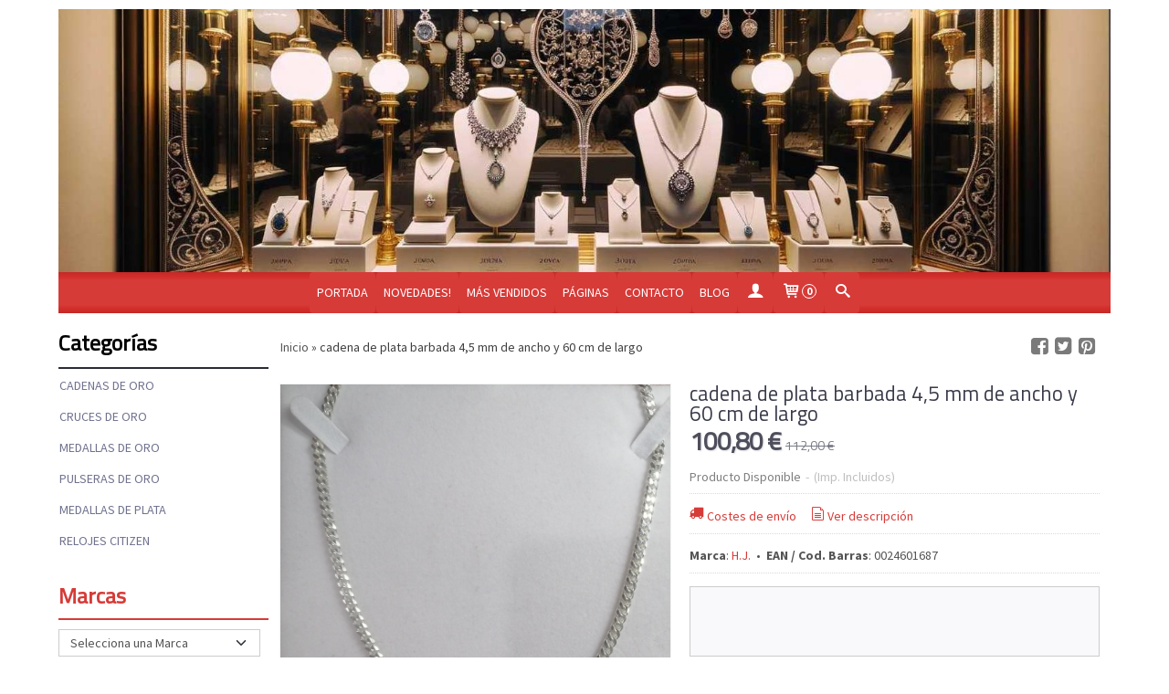

--- FILE ---
content_type: text/html; charset=utf-8
request_url: https://www.joyeriaservan.com/p10635956-cadena-de-plata-barbada-4-5-mm-de-ancho-y-60-cm-de-largo.html
body_size: 17622
content:
<!DOCTYPE html>
<html lang="es" class="shop desktop light header-image product-view column2 in-the-box system-page user-guest url-id-10635956">    <head prefix="og: http://ogp.me/ns# fb: http://ogp.me/ns/fb# product: http://ogp.me/ns/product#">
        <meta http-equiv="Content-Type" content="text/html; charset=utf-8" />
<meta name="viewport" content="width=device-width, initial-scale=1.0" />
<meta name="language" content="es" />
<meta name="description" content="&quot;Luce elegante con nuestra cadena de plata barbada 4,5mm en 60 cm de largo. ¡Obtén un 10% de descuento y envío gratis en tu compra hoy mismo!&quot;" />
<meta name="author" content="Joyeria Serván" />
<meta name="google-site-verification" content="aL5zpVKUVOXOEDTMWnm6edafrqlX_WnNGEMVuBjD6V4" />
<meta name="msvalidate.01" content="9607EAECEF06B6C50A812B226B1C995A" />
<meta name="alexaVerifyID" content="HqyGaX8jz7B44rLG0wfABuKYk14" />
<meta name="p:domain_verify" content="" />
<meta property="og:determiner" content="a" />
<meta property="og:locale" content="es_ES" />
<meta property="og:type" content="product.item" />
<meta property="og:title" content="cadena de plata barbada 4,5 mm de ancho y 60 cm de largo" />
<meta property="og:url" content="https://www.joyeriaservan.com/p10635956-cadena-de-plata-barbada-4-5-mm-de-ancho-y-60-cm-de-largo.html" />
<meta property="og:description" content="¡Completa tu estilo con nuestra cadena de plata barbada de 4,5 mm de ancho y 60 cm de largo!¡Te presento esta cadena de plata barbada de 4,5 mm de ancho y 60 cm de largo! Fabricada con plata de primera ley (925 milésimas), es una pieza de alta..." />
<meta property="og:image" content="https://cdn.palbincdn.com/users/3302/images/IMG_20230315_192352_edit_123310363889517-1678990121.jpg" />
<meta property="og:image:alt" content="¡Luce elegante con nuestra cadena de plata barbada de 4,5 mm de ancho y 60 cm de largo!" />
<meta property="og:image:width" content="1880" />
<meta property="og:image:height" content="1920" />
<meta property="product:price:amount" content="112.00" />
<meta property="product:price:currency" content="EUR" />
<meta property="product:sale_price:amount" content="100.80" />
<meta property="product:sale_price:currency" content="EUR" />
<meta property="product:availability" content="in stock" />
<meta property="product:category" content="" />
<meta property="product:condition" content="new" />
<meta property="product:retailer_item_id" content="10635956" />
<meta property="product:brand" content="H.J." />
<meta property="fb:app_id" content="198335206866025" />
<meta name="twitter:site" content="@Citizen_cadiz" />
<meta name="twitter:creator" content="@Citizen_cadiz" />
<meta name="twitter:title" content="¡Luce elegante con nuestra cadena de plata barbada de 4,5 mm de ancho y 60 cm de largo!" />
<meta name="twitter:description" content="&quot;Luce elegante con nuestra cadena de plata barbada 4,5mm en 60 cm de largo. ¡Obtén un 10% de descuento y envío gratis en tu compra hoy mismo!&quot;" />
<meta name="twitter:image" content="https://cdn.palbincdn.com/users/3302/images/IMG_20230315_192352_edit_123310363889517-1678990121.jpg" />
<meta name="twitter:label1" content="PRICE" />
<meta name="twitter:data1" content="100,80 €" />
<meta name="twitter:label2" content="CATEGORY" />
<meta name="twitter:data2" />
<meta name="twitter:label3" content="STOCK" />
<meta name="twitter:data3" content="" />
<meta name="twitter:card" content="summary" />
<link rel="preconnect" href="https://cdn.palbincdn.com" />
<link crossorigin="anonymous" rel="preconnect" href="https://cdn.palbincdn.com" />
<link rel="preconnect" href="https://cdn-2.palbincdn.com" />
<link rel="dns-prefetch" href="https://cdn.palbincdn.com" />
<link rel="dns-prefetch" href="https://cdn-2.palbincdn.com" />
<link rel="dns-prefetch" href="//connect.facebook.net" />
<link rel="dns-prefetch" href="//www.facebook.com" />
<link rel="dns-prefetch" href="//static.ak.facebook.com" />
<link rel="dns-prefetch" href="//fbstatic-a.akamaihd.net" />
<link rel="dns-prefetch" href="//www.google.com" />
<link rel="dns-prefetch" href="//fonts.googleapis.com" />
<link rel="dns-prefetch" href="//apis.google.com" />
<link rel="dns-prefetch" href="//translate.google.com" />
<link rel="dns-prefetch" href="//translate.googleapis.com" />
<link rel="dns-prefetch" href="//stats.g.doubleclick.net" />
<link rel="dns-prefetch" href="//www.gstatic.com" />
<link rel="canonical" href="https://www.joyeriaservan.com/p10635956-cadena-de-plata-barbada-4-5-mm-de-ancho-y-60-cm-de-largo.html" />
<link rel="shortcut icon" type="image/x-icon" href="/resellers/stid-1/images/favicon.ico" />
<link title="RSS Feed" rel="alternate" type="application/rss+xml" href="https://www.joyeriaservan.com/blog/rss" />
<link rel="stylesheet" type="text/css" href="/css/jquery-ui/light/jquery-ui-art.min.css" />
<link rel="stylesheet" type="text/css" href="https://cdn.palbincdn.com/assets/XFlexSlider/flexslider.min.css" />
<link rel="stylesheet" type="text/css" href="https://cdn-2.palbincdn.com/themes/Acemelty/style.min.css" />
<link rel="stylesheet" type="text/css" href="https://cdn-2.palbincdn.com/css/shop-base.css?584" />
<link rel="stylesheet" type="text/css" href="https://cdn-2.palbincdn.com/css/form.css?584" />
<link rel="stylesheet" type="text/css" href="//fonts.googleapis.com/css?family=Titillium+Web|Source+Sans+Pro:400,700&amp;subset=latin" />
<style type="text/css">
/*<![CDATA[*/
#colorbox,#cboxOverlay,#cboxWrapper{position:absolute;top:0;left:0;z-index:9999;overflow:hidden}#cboxWrapper{max-width:none}#cboxOverlay{position:fixed;width:100%;height:100%}#cboxMiddleLeft,#cboxBottomLeft{clear:left}#cboxContent{position:relative}#cboxLoadedContent{overflow:auto;-webkit-overflow-scrolling:touch}#cboxTitle{margin:0}#cboxLoadingOverlay,#cboxLoadingGraphic{position:absolute;top:0;left:0;width:100%;height:100%}#cboxPrevious,#cboxNext,#cboxClose,#cboxSlideshow{cursor:pointer}.cboxPhoto{float:left;margin:auto;border:0;display:block;max-width:none;-ms-interpolation-mode:bicubic}.cboxIframe{width:100%;height:100%;display:block;border:0}#colorbox,#cboxContent,#cboxLoadedContent{box-sizing:content-box;-moz-box-sizing:content-box;-webkit-box-sizing:content-box}#cboxOverlay{background:rgba(0,0,0,0.85)}#colorbox{outline:0}#cboxContent{background:#fff;overflow:hidden}.dark #cboxContent{background:#222}.cboxIframe{background:#fff}.dark .cboxIframe{background:#222}#cboxError{padding:50px;border:1px solid #ccc}#cboxLoadedContent{margin-bottom:40px}.cboxFullContent #cboxLoadedContent{margin-bottom:0px}#cboxTitle{position:absolute;bottom:4px;left:0;text-align:center;width:96%;color:#949494;padding:10px 2% 0px 2%}#cboxCurrent{position:absolute;bottom:9px;left:58px;color:#949494}#cboxLoadingOverlay{background:url(/assets/JColorBox/css/images/light/loading_background.png) no-repeat center center}#cboxLoadingGraphic{background:url(/assets/JColorBox/css/images/light/loading.gif) no-repeat center center}.dark #cboxLoadingOverlay{background:url(/assets/JColorBox/css/images/dark/loading_background.png) no-repeat center center}.dark #cboxLoadingGraphic{background:url(/assets/JColorBox/css/images/dark/loading.gif) no-repeat center center}#cboxPrevious:active,#cboxNext:active,#cboxSlideshow:active,#cboxClose:active{outline:0}#cboxSlideshow{bottom:4px;right:30px;color:#0092ef}#cboxPrevious{background-image:url(/assets/JColorBox/css/images/light/left-arrow.svg)}.dark #cboxPrevious{background-image:url(/assets/JColorBox/css/images/dark/left-arrow.svg)}#cboxNext{left:27px;background-image:url(/assets/JColorBox/css/images/light/right-arrow.svg)}.dark #cboxNext{background-image:url(/assets/JColorBox/css/images/dark/right-arrow.svg)}#cboxClose{top:10px;right:10px;background-image:url(/assets/JColorBox/css/images/light/close.svg);width:30px;height:30px}.dark #cboxClose{background-image:url(/assets/JColorBox/css/images/dark/close.svg)}.cbox-button{position:absolute;border:none;padding:0;margin:0;overflow:visible;width:auto;background-color:transparent;text-indent:-9999px;background-repeat:no-repeat;background-position:center center;-webkit-background-size:contain;background-size:contain}.cbox-button.cbox-nav-button{bottom:8px;left:0;background-size:contain;width:25px;height:20px}
/*]]>*/
</style>
<style type="text/css">
/*<![CDATA[*/
        .cboxZoom #cboxLoadedContent {cursor: zoom-in}
        .cboxZoom #cboxLoadedContent:after { font-family: "shop-icons"; content: '\f903'; position: absolute; top: 6px; left: 6px; color: rgba(255,255,255,0.75); z-index: 1; }
        .cboxZoom #cboxLoadedContent:before { content: ''; position: absolute; top: 0; left: 0; border-color: rgba(0,0,0,0.9) transparent transparent rgba(0,0,0,0.9); border-style: solid; border-width: 20px 20px 25px 25px; height: 0px; width: 0px; z-index: 1; }
        .cboxZoom .cboxPhotoZoom {position: absolute; top: 0; left: 0; width: 100%; height: 100%; background-repeat: no-repeat; background-position: center; background-size: cover; transition: transform .35s ease-out;}
/*]]>*/
</style>
<style type="text/css">
/*<![CDATA[*/
.flexslider.carousel .slides > li {max-width: 210px }
/*]]>*/
</style>
<style type="text/css">
/*<![CDATA[*/
.recently-viewed-products-box{padding:20px}.responsive-phone .recently-viewed-products-box{padding:10px}.remove-recently-viewed-product{display:none;position:absolute;top:5px;right:5px;width:24px;height:24px;border-radius:50%;background:rgba(255,255,255,0.5);border:1px solid rgba(0,0,0,0.5);color:rgba(0,0,0,0.5) !important;line-height:26px}.remove-recently-viewed-product:hover{background:rgba(255,255,255,0.75);color:rgba(0,0,0,0.75) !important;border:1px solid rgba(0,0,0,0.75)}.recently-viewed-products .featured-product:hover .remove-recently-viewed-product,.recently-viewed-products-box .featured-product:hover .remove-recently-viewed-product{display:blocK}.recently-viewed-products-slider ul{margin:0}.recently-viewed-products-slider ul > li{display:inline-block;width:25%;box-sizing:border-box;padding:0 5px 0 0 !important;margin:0 !important;background:none !important;white-space:normal;vertical-align:top}.recently-viewed-products-slider ul > li:last-child{padding:0px !important}.recently-viewed-products-slider ul > li:before{content:none;padding:0 !important;margin:0 !important}.recently-viewed-products-slider{overflow-x:hidden;overflow-y:hidden;white-space:nowrap}.responsive-phone .recently-viewed-products-slider{overflow-x:auto;-webkit-overflow-scrolling:touch;-ms-overflow-style:-ms-autohiding-scrollbar}.recently-viewed-products-slider::-webkit-scrollbar{height:8px;background-color:transparent}.recently-viewed-products-slider::-webkit-scrollbar-thumb{border-radius:10px;-webkit-box-shadow:inset 0 0 6px rgba(0,0,0,.3);background-color:#777}.recently-viewed-products-slider::-webkit-scrollbar-track{background-color:transparent}.recently-viewed-products-slider:hover{overflow-x:scroll;cursor:move;margin-bottom:-8px}.firefox .recently-viewed-products-slider:hover{margin-bottom:-15px}.ie11 .recently-viewed-products-slider:hover,.ie9 .recently-viewed-products-slider:hover{margin-bottom:-17px}.ieEdge .recently-viewed-products-slider:hover{margin-bottom:-12px}
/*]]>*/
</style>
<style type="text/css">
/*<![CDATA[*/
.shopping-cart-content table td{vertical-align:middle;padding:3px 0px;font-size:0.9em;border-bottom:1px dotted #ccc;border-bottom:1px dashed rgba(125,125,125,0.2) !important}.shopping-cart-content .shopping-cart-subtotal,.shopping-cart-content .shopping-cart-subtotal a{margin-top:4px;clear:both;text-align:right}
/*]]>*/
</style>
<style type="text/css">
/*<![CDATA[*/
.hideall .init-hidden {display:none} .hideall .init-invisible, .hideall .animated-hide.animated {visibility:hidden}
/*]]>*/
</style>
<style type="text/css">
/*<![CDATA[*/
.tlite{background:#111;color:white;font-family:sans-serif;font-size:0.8rem;font-weight:normal;text-decoration:none;text-align:left;padding:0.6em 0.75rem;border-radius:4px;position:absolute;opacity:0;visibility:hidden;transition:opacity 0.4s;white-space:nowrap;box-shadow:0 0.5rem 1rem -0.5rem black;z-index:1000;-webkit-backface-visibility:hidden}.tlite-table td,.tlite-table th{position:relative}.tlite-visible{visibility:visible;opacity:0.9}.tlite::before{content:' ';display:block;background:inherit;width:10px;height:10px;position:absolute;transform:rotate(45deg)}.tlite-n::before{top:-3px;left:50%;margin-left:-5px}.tlite-nw::before{top:-3px;left:10px}.tlite-ne::before{top:-3px;right:10px}.tlite-s::before{bottom:-3px;left:50%;margin-left:-5px}.tlite-se::before{bottom:-3px;right:10px}.tlite-sw::before{bottom:-3px;left:10px}.tlite-w::before{left:-3px;top:50%;margin-top:-5px}.tlite-e::before{right:-3px;top:50%;margin-top:-5px}
/*]]>*/
</style>
<style type="text/css">
/*<![CDATA[*/
select{background:#FFFFFF;border:1px solid #CCCCCC;margin:0 auto;width:155px;padding:5px 0;color:#545454 !important;font-size:14px;font-family:'Source Sans Pro', Arial, 'Arial Unicode MS', Helvetica, Sans-Serif;font-weight:normal;font-style:normal;text-shadow:none;margin:0px}body{font-size:14px;font-family:'Source Sans Pro', Arial, 'Arial Unicode MS', Helvetica, Sans-Serif}#header-logo{text-align:center}.blockquote-border{border:1px solid #CCCCCC}.blockquote-background{background:#F9F9FB url('images/postquote.png') no-repeat scroll;color:#000000;background-image:none}.blockquote-box{border:1px solid #CCCCCC;background:#F9F9FB url('images/postquote.png') no-repeat scroll;color:#000000;background-image:none}.art-postcontent .blockquote-box a,.art-postcontent .blockquote-box a.featured-product-title-link,.art-postcontent .blockquote-box a.featured-product-title-link:visited,.art-postcontent .blockquote-box a.featured-product-title-link:hover,.art-postcontent .blockquote-box h1,.art-postcontent .blockquote-box h2,.art-postcontent .blockquote-box h3,.art-postcontent .blockquote-box h4,.art-postcontent .blockquote-background h5,.art-postcontent .blockquote-box h6{color:#000000}.art-postcontent .blockquote-background a,.art-postcontent .blockquote-background a.featured-product-title-link,.art-postcontent .blockquote-background a.featured-product-title-link:visited,.art-postcontent .blockquote-background a.featured-product-title-link:hover,.art-postcontent .blockquote-background h1,.art-postcontent .blockquote-background h2,.art-postcontent .blockquote-background h3,.art-postcontent .blockquote-background h4,.art-postcontent .blockquote-background h5,.art-postcontent .blockquote-background h6{color:#000000}div.form fieldset{border:1px solid #CCCCCC}.ui-dialog-titlebar.ui-widget-header{border:1px solid #CCCCCC;background:#F9F9FB url('images/postquote.png') no-repeat scroll;color:#000000;background-image:none}.ui-accordion-header-icon,.ui-accordion-header .ui-icon{float:right}.ui-accordion-content{border:1px solid #CCCCCC;padding:1em 0.5em;border-top:none}h3.ui-accordion-header,h4.ui-accordion-header{border:1px solid #CCCCCC;background:#F9F9FB url('images/postquote.png') no-repeat scroll;color:#000000;background-image:none;margin:0px;padding:0px;padding:10px}body #cboxContent{background:#FFFFFF}body #cboxLoadedContent{background:#FFFFFF}body .ui-widget-content{background:#FFFFFF}body .ui-dialog{background:#FFFFFF;background-image:none}body .ui-dialog .ui-dialog-content{background:#FFFFFF}.art-postcontent a.h4-link-color,.art-postcontent a.h4-link-color:visited,.art-postcontent a.h4-link-color:hover{color:#D63B38}.art-postcontent a.h5-link-color,.art-postcontent a.h5-link-color:visited,.art-postcontent a.h5-link-color:hover{color:#4A4B5E}
/*]]>*/
</style>
<style type="text/css">
/*<![CDATA[*/
#row_billing_vat_number_checkout{display:none}
/*]]>*/
</style>
<style type="text/css">
/*<![CDATA[*/
.back-to-top{position:fixed;bottom:2.5em;right:0px;text-decoration:none;color:#000000;background-color:rgba(235, 235, 235, 0.80);font-weight:700;font-size:2em;padding:10px;display:none;border-radius:4px 0px 0px 4px}.back-to-top:hover{background-color:rgba(135, 135, 135, 0.50)}
/*]]>*/
</style>
<script type="text/javascript" src="https://cdn.palbincdn.com/js/jquery/jquery-1.9.1.min.js"></script>
<script type="text/javascript" src="https://cdn.palbincdn.com/js/jquery/jquery-ui-1.9.2.custom.min.js"></script>
<script type="text/javascript" src="https://www.googletagmanager.com/gtag/js?id=UA-38254768-1" async="async"></script>
<script type="text/javascript" src="https://cdn.palbincdn.com/assets/LazySizes/lazysizes.min.js" async="async"></script>
<script type="text/javascript" src="https://www.paypal.com/sdk/js?client-id=AX_x-bsUqcrx3hlb6xWHjE3bvtAw2DvEMljqG0gQXO7Y-VI2YOCjR2j36qAWQLvkie7XOjT7WYkqkC6m&amp;currency=EUR&amp;components=messages"></script>
<script type="text/javascript">
/*<![CDATA[*/
            <!-- Global site tag (gtag.js)-->
            window.dataLayer = window.dataLayer || [];
            function gtag(){dataLayer.push(arguments);}
            gtag('js', new Date());
			gtag('set', 'user_properties', {})
			gtag('set', 'user_data', {"phone_number":"+34","address":{"first_name":"Guest","last_name":"Guest"}})
            gtag('config', 'AW-990263798', {});
            gtag('config', 'UA-38254768-1', {"groups":"analytics"});
$(document).on('product.priceChanged',function(){if($('#PP-pay-in-3-widget')!==undefined)$('#PP-pay-in-3-widget').attr('data-pp-amount',$("#product-main-price").html().split("&nbsp")[0].replace(/\./g,"").replace(/,/g,"."))})
function checkIframePP(){var ifr=$("#PP-pay-in-3-widget>span>iframe");if(ifr.length&&ifr.attr("style").includes("opacity")){ifr.css("opacity","1");ifr.css("pointer-events","auto")}else setTimeout(checkIframePP,500)};setTimeout(checkIframePP,500)
document.documentElement.className+=' hideall'
var setHMenuOpenDirection=function(a){return(function(a){setTimeout(function(){setHMenuOpenDirection(a)},1)})}(jQuery),setPopupVMenuOpenDirection=function(b){return(function(b){setTimeout(function(){setPopupVMenuOpenDirection(b)},1)})}(jQuery),fixPopupVMenu=function(c){return(function(c){setTimeout(function(){fixPopupVMenu(c)},1)})}(jQuery),setOpenSubmenuWithNoReload=function(d){return(function(d){setTimeout(function(){setOpenSubmenuWithNoReload(d)},1)})}(jQuery),setOpenSubmenuWithHover=function(d){return(function(d){setTimeout(function(){setOpenSubmenuWithHover(d)},1)})}(jQuery),responsiveDesign=1;$(document).ready(function(){$.ajax({dataType:"script",cache:true,url:"https://cdn-2.palbincdn.com/themes/Acemelty/script.min.js"}).done(function(script,textStatus){if(false)$.ajax({dataType:"script",cache:true,url:"https://cdn-2.palbincdn.com/themes/Acemelty/script.responsive.min.js"})})})
/*]]>*/
</script>
<title>¡Luce elegante con nuestra cadena de plata barbada de 4,5 mm de ancho y 60 cm de largo!</title>
<!-- Hide Elements Trick -->
<link as="font" crossorigin="anonymous" rel="preload" href="https://cdn-2.palbincdn.com/css/iconSet/basic-shop-icons/fonts/shop-icons.woff?450" /><link href='https://cdn-2.palbincdn.com/css/iconSet/basic-shop-icons/style.css?584' rel='stylesheet' rel='preload' as='style'>
    </head>

    <body><script type="text/javascript">
/*<![CDATA[*/
function activateTab(artTab, tab) {
				artTab.tabs('option', 'active', artTab.find(tab.prop('tagName')).index(tab));
		   }
/*]]>*/
</script>

				<div id="art-main">
    
    
    <div id="sheet-content" class="art-sheet clearfix">
        
<div class="header-wrapper">    <header class="art-header header-auto">        		<h2 title="¡Luce elegante con nuestra cadena de plata barbada de 4,5 mm de ancho y 60 cm de largo!" class="shop-header-image"><a href="/" title="Joyeria Serván" class="shop-header-image-link"> <img src="https://cdn-2.palbincdn.com/users/3302/shop/header_image?1221254755" alt="Joyeria Serván" class="shop-header-image-img"/>  </a></h2>
	    </header></div><nav class="pal-main-nav art-nav">	<div class="art-nav-inner">				<ul class="art-hmenu" id="shop-menu">
<li id="item-portada"><a href="/">Portada</a></li>
<li id="item-novedades"><a href="/site/whatsnew">Novedades!</a></li>
<li id="item-mas-vendidos"><a href="/site/bestsellers">Más vendidos</a></li>
<li id="item-paginas"><a href="javascript:void(0)">Páginas</a>
<ul>
<li><a href="/b2302-eco-drive-satellite-wave-lo-ultimo-en-relojes-citizen.html">Eco-Drive Satellite Wave lo...</a></li>
<li><a href="/b2483-que-es-eco-drive.html">¿Que Es Eco Drive?</a></li>
<li><a href="/b2494-clasificacion-de-relojes-citizen-impermeables-al-agua.html">Clasificación de Relojes...</a></li>
<li><a href="/b2496-los-relojes-radio-controlados-de-citizen.html">Los Relojes Radio...</a></li>
<li><a href="/b4937-impresionante-novedad-en-relojes-de-buceo-citizen-promaster-eco-drive-aqualand-bn2024-05e.html">Impresionante Novedad en...</a></li>
<li><a href="/b5010-medidas-de-la-coleccion-citizen-eco-drive-radio-control-h820.html">Medidas de la Colección...</a></li>
<li><a href="/b5057-coleccion-citizen-crono-eco-drive-401-medidas.html">Colección Citizen Crono Eco...</a></li>
<li><a href="/b5064-relojes-citizen-super-titanium-eco-drive-caballero-eco-drive-124-medidas.html">RELOJES CITIZEN SUPER...</a></li>
<li><a href="/b5587-te-gusta-el-nuevo-citizen-eco-drive-piloto-aqui-tienes-todos-los-detalles-del-bj7075-02e.html">¿Te gusta el Nuevo Citizen...</a></li>
<li><a href="/b19627-paga-tu-compra-en-comodos-plazos.html">¡Compra En Serván! Joyeria...</a></li>
<li><a href="/b21302-como-pagar-tu-joya-o-tu-reloj-en-comodos-plazos.html">La Joyería Con Financiación...</a></li>
</ul>
</li>
<li id="item-contacto"><a href="/site/contact">Contacto</a></li>
<li id="item-blog"><a href="/blog">Blog</a>
<ul>
<li><a href="/blog/c728-general.html">General</a></li>
<li><a href="/blog/c730-relojes-citizen.html">Relojes Citizen</a></li>
<li><a href="/blog/c745-relojes-seiko.html">Relojes Seiko</a></li>
</ul>
</li>
<li class="user-top-menu-separator"><span></span></li>
<li class="customer-account-menu customer-shop-menu"><a class="customer-shop-menu" aria-label="Mi Cuenta" href="/login"><span class="customer-account icon-user shop-menu-icon"></span> <span class="customer-account-label customer-shop-menu-label">Mi Cuenta</span></a>
<ul>
<li><a href="/login">Acceder</a></li>
<li><a href="/register">Registrarse</a></li>
</ul>
</li>
<li class="shopping-cart-menu customer-shop-menu"><a class="customer-shop-menu" aria-label="Carrito" href="/shoppingcart/view"><span class="customer-shopping-cart icon-cart shop-menu-icon"></span><span class="customer-shopping-cart-counter">0</span> <span class="customer-shopping-cart-label customer-shop-menu-label">Carrito</span></a>
<ul>
<li id="shopping-cart-menu-subtotal"><a href="/shoppingcart/view">Total:&nbsp;<strong>0,00 €</strong></a></li>
<li class="shopping-cart-menu-links"><a href="/shoppingcart/view"><strong>Ver Carrito</strong></a></li>
</ul>
</li>
<li class="customer-search-menu customer-shop-menu"><a class="customer-search-menu-link customer-shop-menu" aria-label="Buscar..." href="javascript:void(0)"><span class="customer-search icon-search shop-menu-icon"></span> <span class="customer-search-label customer-shop-menu-label">Buscar...</span></a>
<ul>
<li class="customer-search-menu-form-wrapper"><a class="customer-search-menu-form-link" aria-label="Buscar" href="javascript:void(0)"><form id="menu-search-form" class="art-search focusmagic" action="/product/index" method="get"><input placeholder="Buscar..." id="menu-search-input" size="24" aria-label="Buscar..." type="text" value="" name="searchbox" /><button type="submit" id="menu-search-input-button" class="icon-search" name=""></button></form></a></li>
</ul>
</li>
</ul>

	</div></nav>
        <div class="art-layout-wrapper">        <div class="art-content-layout column2">
        <div class="art-content-layout-row">
            <aside class="art-layout-cell art-sidebar1 ">
                                <div class="art-vmenublock clearfix" id="Categories">
<div class="art-vmenublockheader">
<span id = "Categories_title" class="t">Categorías</span>
</div>
<div class="art-vmenublockcontent">
<ul class="art-vmenu" id="categories-vmenu">
<li><a href="/c256979-cadenas-de-oro.html">CADENAS DE ORO</a></li>
<li><a href="/c257877-cruces-de-oro.html">CRUCES DE ORO</a></li>
<li><a href="/c215788-medallas-de-oro.html">MEDALLAS DE ORO</a></li>
<li><a href="/c215859-pulseras-de-oro.html"> PULSERAS DE ORO</a></li>
<li><a href="/c581756-medallas-de-plata.html">MEDALLAS DE PLATA</a></li>
<li><a href="/c25205-relojes-citizen.html">RELOJES CITIZEN</a></li>
</ul></div>
</div><div class="art-block clearfix" id="BrandSelector">
<div class="art-blockheader">
<span id = "BrandSelector_title" class="t">Marcas</span>
</div>
<div class="art-blockcontent">
<div id="brands-form-wrapper">
    <form id="brands-form" action="/brand/view" method="GET">        <select required="required" title="Elige tu marca favorita." id="brands-dropdown" class="art-select" onchange="js:$(this).parents(&quot;#brands-form&quot;).find(&quot;.art-button&quot;).val(&quot;Cargando...&quot;);this.form.submit();" aria-labelledby="BrandSelector_title" aria-label="Selector de marca" name="id">
<option value="">Selecciona una Marca</option>
<option value="10445">A</option>
<option value="148976">A. G</option>
<option value="21985">A.C</option>
<option value="9402">A.G</option>
<option value="20798">A.G.</option>
<option value="138191">A.M.</option>
<option value="61218">a.s</option>
<option value="80975">AG</option>
<option value="34402">ANG. G.</option>
<option value="10446">ANT</option>
<option value="61305">antonelli</option>
<option value="59470">ARGYROS</option>
<option value="64980">AVIADOR</option>
<option value="85275">B</option>
<option value="131069">BR</option>
<option value="77691">BREIL</option>
<option value="33948">C.G</option>
<option value="9398">C.S</option>
<option value="30385">casio</option>
<option value="31485">chico</option>
<option value="8778">Citizen</option>
<option value="34377">csa</option>
<option value="22658">D.M</option>
<option value="59049">DM</option>
<option value="138414">Duward</option>
<option value="10417">E</option>
<option value="9936">E.M</option>
<option value="10348">E.M.</option>
<option value="10373">EM</option>
<option value="97989">EU</option>
<option value="9403">F</option>
<option value="136485">F. L. R</option>
<option value="134200">F.I.</option>
<option value="9937">F.L</option>
<option value="17821">FARRAS</option>
<option value="9834">FI</option>
<option value="9796">Fillat</option>
<option value="54076">G</option>
<option value="136675">H.J.</option>
<option value="136676">HJ</option>
<option value="131071">HURJO</option>
<option value="9929">J.A</option>
<option value="9928">J.A.</option>
<option value="22659">J.B</option>
<option value="9371">J.C</option>
<option value="67559">j.c,</option>
<option value="123248">J.S</option>
<option value="123191">J.S.</option>
<option value="10493">J.T</option>
<option value="9397">JA</option>
<option value="42126">JN</option>
<option value="123041">JS</option>
<option value="58778">JUAN CARLOS PRIMERO</option>
<option value="135359">LSB</option>
<option value="116413">Lucarelli</option>
<option value="138586">LV</option>
<option value="21127">M</option>
<option value="36443">M.G</option>
<option value="9935">M.R</option>
<option value="92289">MARK MADDOX</option>
<option value="138413">Michel Herbelin</option>
<option value="9853">MR</option>
<option value="22609">N.F</option>
<option value="22653">O.F</option>
<option value="138447">Orient</option>
<option value="59381">P</option>
<option value="9833">P.B.</option>
<option value="137839">P.M</option>
<option value="146897">P.M.</option>
<option value="50287">P.N</option>
<option value="68016">P.N.</option>
<option value="97987">P.P.</option>
<option value="76407">PB</option>
<option value="9370">PBW</option>
<option value="27997">PERLBIWA</option>
<option value="135360">PJ</option>
<option value="120562">PN</option>
<option value="138572">Potens</option>
<option value="130965">PP</option>
<option value="25479">Radiant</option>
<option value="138477">Revue</option>
<option value="101391">s/m</option>
<option value="9803">seiko</option>
<option value="10282">SEIKO LASSALE</option>
<option value="34378">sm</option>
<option value="34411">sm3</option>
<option value="34404">SR</option>
<option value="10349">T.M</option>
<option value="133724">T.M.</option>
<option value="10283">UNIVERSAL GENEVE</option>
<option value="42207">Viceroy</option>
<option value="82817">W.S</option>
</select>        <span class="art-button-wrapper">
            <input class="art-button" type="submit" value=" Buscar por Marca"/>
        </span>
    </form></div></div>
</div><div class="art-block clearfix" id="FreeShipmentNotifier">
<div class="art-blockheader">
<span id = "FreeShipmentNotifier_title" class="t">Costes de Envío</span>
</div>
<div class="art-blockcontent">

<a class="free-shipping-link colorbox-ajax" aria-label="Ver detalle del coste de envio" href="/site/freeShippingCostsTable"><span class="icon-truck free-shipping-icon"></span></a><div class="free-sipping-details">    <a class="colorbox-ajax free-shipping-price" href="/site/freeShippingCostsTable">GRATIS *</a>    <a class="colorbox-ajax free-shipping-note" href="/site/freeShippingCostsTable">Consultar Destinos</a></div>
</div>
</div><div class="art-block clearfix" id="ShoppingCart">
<div class="art-blockheader">
<span id = "ShoppingCart_title" class="t">Tu Carrito (0)</span>
</div>
<div class="art-blockcontent">
<div class="shopping-cart-content">
        El carrito de la compra está vacío</div></div>
</div><div class="art-block clearfix" id="SocialNetworks">
<div class="art-blockheader">
<span id = "SocialNetworks_title" class="t">Redes Sociales</span>
</div>
<div class="art-blockcontent">
<div id="social-networks">
    <div class="social-network-twitter"><a target="_blank" class="social-network-button social-network-link" style="background:#2B97F1" href="https://twitter.com/Citizen_cadiz"><span class="social-network-icon icon-twitter-squared"></span>Twitter</a></div><div class="social-network-facebook"><a target="_blank" class="social-network-button social-network-link" style="background:#1478EB" href="https://www.facebook.com/pages/Citizen/526385910728460?sk=app_198335206866025"><span class="social-network-icon icon-facebook-squared"></span>Facebook</a></div></div>
</div>
</div>                <div class="art-block clearfix" id="lateral-banner-108412">
<div class="art-blockcontent">
<div class="banner-lateral-wrapper banner-html">
    <!-- Meta Pixel Code -->
<script>
  !function(f,b,e,v,n,t,s)
  {if(f.fbq)return;n=f.fbq=function(){n.callMethod?
  n.callMethod.apply(n,arguments):n.queue.push(arguments)};
  if(!f._fbq)f._fbq=n;n.push=n;n.loaded=!0;n.version='2.0';
  n.queue=[];t=b.createElement(e);t.async=!0;
  t.src=v;s=b.getElementsByTagName(e)[0];
  s.parentNode.insertBefore(t,s)}(window, document,'script',
  'https://connect.facebook.net/en_US/fbevents.js');
  fbq('init', '728473047501002');
  fbq('track', 'PageView');
</script>
<noscript><img height="1" width="1" style="display:none"
  src="https://www.facebook.com/tr?id=728473047501002&ev=PageView&noscript=1"
/></noscript>
<!-- End Meta Pixel Code --></div></div>
</div>            </aside>
            <main class="art-layout-cell art-content" id="content">
                


<article id="product-sheet" class="art-post art-article">
    <div class="art-postmetadataheader clearfix responsive-phone-hidden">
        <div class="art-postheadericons art-metadata-icons">
            <div id="breadcrumbs">
                <div itemscope="itemscope" itemtype="http://schema.org/BreadcrumbList">
<span itemprop="itemListElement" itemscope="itemscope" itemtype="http://schema.org/ListItem"><a itemprop="item" href="/"><span itemprop="name">Inicio</span></a><meta itemprop="position" content="1" /></span> &raquo; <span>cadena de plata barbada 4,5 mm de ancho y 60 cm de largo</span></div>            </div>
            <div id="product-share">
                <a class="product-share-button share-facebook icon-facebook-squared" rel="nofollow" target="_blank" onClick="window.open(this.getAttribute(&#039;data-url&#039;) || this.href, this.target, &#039;width=800,height=400&#039;); return false;" data-url="/product/share?product_id=10635956&amp;socialNetwork=facebook" title="Share in facebook" href="#"><img src="/images/icons/social/20/transparent.png" alt="Share in facebook" /></a><a class="product-share-button share-twitter icon-twitter-squared" rel="nofollow" target="_blank" onClick="window.open(this.getAttribute(&#039;data-url&#039;) || this.href, this.target, &#039;width=800,height=400&#039;); return false;" data-url="/product/share?product_id=10635956&amp;socialNetwork=twitter" title="Share in twitter" href="#"><img src="/images/icons/social/20/transparent.png" alt="Share in twitter" /></a><a class="product-share-button share-pinterest icon-pinterest-squared" rel="nofollow" target="_blank" onClick="window.open(this.getAttribute(&#039;data-url&#039;) || this.href, this.target, &#039;width=800,height=400&#039;); return false;" data-url="/product/share?product_id=10635956&amp;socialNetwork=pinterest" title="Share in pinterest" href="#"><img src="/images/icons/social/20/transparent.png" alt="Share in pinterest" /></a>            </div>
        </div>
    </div>
    <br class="br-space responsive-phone-hidden"/>
    <div class="art-postcontent art-postcontent-0 clearfix product-inner-view product-inner-normal-view">
    <div class="art-content-layout-wrapper">
        <div class="art-content-layout">
            <div class="art-content-layout-row responsive-layout-row-2">
                <div id="product-image-cell" class="art-layout-cell">

                                        <div id="product-image-wrapper">
                        <a id="product-image-link" class="link-block" target="_blank" href="https://cdn.palbincdn.com/users/3302/images/IMG_20230315_192352_edit_123310363889517-1678990121.jpg"><img id="product-image" src="https://cdn.palbincdn.com/users/3302/images/IMG_20230315_192352_edit_123310363889517-1678990121.jpg" alt="cadena de plata barbada 4,5 mm de ancho y 60 cm de largo" /></a>                        <p class="product-tag-wrapper">
                            <span class="product-tag blockquote-background">60 CM Y 4,5 MM</span>                        </p>
                        <div class="product-image-ribbon product-image-ribbon-notavailable">No Disponible</div>
                    </div>
                    <div id="product-image-gallery">
                        <a id="product-gallery-17202040" class="product-gallery product-image-thumbnail-link featured-image" rel="product-gallery" href="https://cdn.palbincdn.com/users/3302/images/IMG_20230315_192352_edit_123310363889517-1678990121.jpg"><img class="product-image-thumbnail lazyload" data-srcset="https://cdn.palbincdn.com/users/3302/images/IMG_20230315_192352_edit_123310363889517-1678990121@x256--f[as].jpg.thumb 256w, https://cdn.palbincdn.com/users/3302/images/IMG_20230315_192352_edit_123310363889517-1678990121@x128--f[as].jpg.thumb 128w, https://cdn.palbincdn.com/users/3302/images/IMG_20230315_192352_edit_123310363889517-1678990121@x64--f[as].jpg.thumb 64w" data-sizes="auto" srcset="[data-uri]" src="https://cdn.palbincdn.com/users/3302/images/IMG_20230315_192352_edit_123310363889517-1678990121.jpg.thumb" alt="cadena de plata barbada 4,5 mm de ancho y 60 cm de largo [0]" /></a><a id="product-gallery-17202045" class="product-gallery product-image-thumbnail-link" rel="product-gallery" href="https://cdn.palbincdn.com/users/3302/images/IMG_20230315_192501_edit_123301744844726-1678990141.jpg"><img class="product-image-thumbnail lazyload" data-srcset="https://cdn.palbincdn.com/users/3302/images/IMG_20230315_192501_edit_123301744844726-1678990141@x256--f[as].jpg.thumb 256w, https://cdn.palbincdn.com/users/3302/images/IMG_20230315_192501_edit_123301744844726-1678990141@x128--f[as].jpg.thumb 128w, https://cdn.palbincdn.com/users/3302/images/IMG_20230315_192501_edit_123301744844726-1678990141@x64--f[as].jpg.thumb 64w" data-sizes="auto" srcset="[data-uri]" src="https://cdn.palbincdn.com/users/3302/images/IMG_20230315_192501_edit_123301744844726-1678990141.jpg.thumb" alt="cadena de plata barbada 4,5 mm de ancho y 60 cm de largo [1]" /></a>                    </div>
                                    </div>
                <div id="product-details-cell" class="art-layout-cell">
                    <div id="product-meta-cell">
                                                <h1 id="product-name" class="art-postheader model-name">cadena de plata barbada 4,5 mm de ancho y 60 cm de largo</h1>
                                                <h3 id="product-price-tag">
                            <span id="product-main-price" class="notranslate">100,80 € </span>
                            <span id="product-old-price" class="old-price notranslate">112,00 €</span>
                                                    </h3>
                        <div id="product-offer" class="product-offer">
                            <span id="product-availability">Producto Disponible</span>
                            <span id="product-stock"></span>
                            <span class="availability-tax-separator">-</span>
                            <span class="product-tax">(Imp. Incluidos)</span>
                        </div>
                        <hr class="hr-dotted product-offer-hr">
                        <div id="product-info-links" class="product-info-links">
                            <a id="shipping-cost-link" href="#li-product-shipping-cost"><span class="icon-truck icon-text-top"></span>Costes de envío</a>                            <a id="view-description-link" href="#li-product-description"><span class="icon-doc-text icon-text-top"></span>Ver descripción</a>                                                    </div>
                        <hr class="hr-dotted product-info-links-hr">
                                                    <div id="product-details">
                                <div id="product-details-table" class="detail-view"><span class="product-brand text-no-wrap"><span class='strong'>Marca</span>: <span><span><a href="/br136675-h-j.html">H.J.</a></span></span></span> &nbsp;•&nbsp; <span class="product-code text-no-wrap"><span class='strong'>EAN / Cod. Barras</span>: <span><span class="product-code-value">0024601687</span></span></span></div>                                <hr class="hr-dotted product-details-hr">
                            </div>
                                            </div>
                    <div id="product-checkout-cell">
                                                <div id="addtocart-form" class="form">
                            <div class="addtocart-form-inner">
                                

<form id="addCartForm-10635956" enctype="multipart/form-data" action="/shoppingcart/put" method="post">                                    <!--end hasVariants-->
                                                                        <div id="deferred-payments-box" class="deferred-payments blockquote-box"><div class="deferred-payment"></div><div class="deferred-payment"></div><div class="deferred-payment"></div><div class="deferred-payment"></div><div class="deferred-payment"><div class="deferred-payment-paypal" style="width:400px;height:35px;" data-pp-message="" data-pp-style-layout="text" data-pp-style-logo-type="inline" data-pp-style-text-color="black" data-pp-amount="100.8000" id="PP-pay-in-3-widget"></div></div></div><hr class="hr-dotted">                                    <div id="addtocart-submit-wrapper">
                                                                                    <select class="notranslate addtocart-select" aria-label="Cantidad" name="quantity" id="quantity">
<option value="1" selected="selected">1</option>
<option value="2">2</option>
<option value="3">3</option>
<option value="4">4</option>
<option value="5">5</option>
<option value="6">6</option>
<option value="7">7</option>
<option value="8">8</option>
<option value="9">9</option>
<option value="10">10</option>
<option value="11">11</option>
<option value="12">12</option>
<option value="13">13</option>
<option value="14">14</option>
<option value="15">15</option>
<option value="16">16</option>
<option value="17">17</option>
<option value="18">18</option>
<option value="19">19</option>
<option value="20">20</option>
<option value="21">21</option>
<option value="22">22</option>
<option value="23">23</option>
<option value="24">24</option>
<option value="25">25</option>
<option value="50">50</option>
<option value="100">100</option>
</select>                                                                                <button class="art-button addcart-button sheet-view" type="submit" data-product-id="10635956" name="yt0"><i class=" icon-cart"></i> Añadir a Carrito</button>                                        <span class="init-hidden product-request-info-arrow"><span class="icon-nomargin-left icon-nomargin-right icon-level-down"></span></span>
                                                                                                                                                                </div>
	                                <div id="volume-price-ranges-table-wrapper"></div>
                                <input type="hidden" value="10635956" name="product_id" /></form>                            </div>
                        </div>
                                                    <hr class="hr-dotted">
                                                                    </div>
                    <div id="product-short-description-cell">
                                                    <div id="product-short-description">
                                <ul><li>Fabricada con plata de primera ley (925 milésimas)</li><li>Ancho de 4,5 mm y largo de 60 cm</li><li>Peso de 24,20 gramos</li><li>Resistente y duradera</li><li>Perfecta para usar sola o combinada con otros accesorios</li><li>Posibilidad de financiar tu compra hasta en 12 meses sin intereses</li><li>Envío completamente gratis</li><li>Viene en una magnífica presentación lista para regalar o guardar</li><li>Un accesorio que complementa tu estilo y personalidad.</li></ul>                            </div>
                                                                    </div>
                                    </div>
            </div>
        </div>
    </div>
</div>
<script type="text/javascript">
/*<![CDATA[*/
var discontinuedProduct=false,imageGallerySelected=$(".product-gallery").eq(0).attr('id'),showStock=false,getSelectedOptionId=function(){return $('.product-options-dropdown').map(function(){return $(this).val()}).get().join('-')}
function setPrice(selectedOption,force){var price;if(selectedOption===undefined){setAddCartButton(selectedOption,null,force);return};if(productOptionPrices[selectedOption]=="A Consultar"){price=productOptionPrices[selectedOption]}else price=productOptionPrices[selectedOption];$('#product-main-price').html(price);setAddCartButton(selectedOption,price,force)}
function setAddCartButton(selectedOption,price,force){if(!discontinuedProduct){var addCartButton=$('.product-inner-view .addcart-button'),addOpenRequestInfo=false;if(price=="A Consultar"){addCartButton.text("Pedir Información").addClass('open-request-info').prop("disabled",false);addOpenRequestInfo=true}else if(selectedOption===undefined){addCartButton.text("No Disponible").prop("disabled",true)}else if(productOptionStocks[selectedOption]<1&&false){addCartButton.text("Pedir Información").addClass('open-request-info').prop("disabled",false);addOpenRequestInfo=true;$('.add-to-wishlist-request-info-wrapper').show()}else{addCartButton.html('<i class=" icon-cart"></i> Añadir a Carrito').prop("disabled",false);$('.add-to-wishlist-request-info-wrapper').hide()};if(!addOpenRequestInfo)if(!force&&typeof productRequestInfo!='undefined'){productRequestInfo.close(function(){addCartButton.removeClass('open-request-info')})}else addCartButton.removeClass('open-request-info')}};jQuery(function($){$('#product-image-link').click(function(e){e.preventDefault();$(".product-gallery").filter('#'+imageGallerySelected).click();return false});$('#product-image-gallery').on('click','.product-image-thumbnail-link',function(e){e.preventDefault();if(/product-image-thumbnail\s+/.exec(e.target.className)!=null)e.stopPropagation();var imgSrc=$(this).attr('href');$("#product-image").fadeTo(300,0.2,function(){$("#product-image").attr("src",imgSrc)}).fadeTo(200,1);imageGallerySelected=$(this).attr('id')});productOptionPrices={'-1':'100,80\u00A0\u20AC'};productOptionStocks={'-1':null}})
/*]]>*/
</script>

    <div class="art-postcontent art-postcontent-0 clearfix">
                    <div id="facebook-like" class="clearfix">
                <div class="fb-like" data-href="https://joyeriaservan.palbin.com/p10635956-cadena-de-plata-barbada-4-5-mm-de-ancho-y-60-cm-de-largo.html" data-layout="standard" data-width="754" data-skin="light"></div>            </div>            
                    
        <br class="br-space"/>
        <div class="art-postmetadatafooter">
            <div class="art-postfootericons art-metadata-icons">
                <span class="art-postcategoryicon">Categoría: <a></a></span>
                | <span class="art-posttagicon">Tags: </span>
                | <span class="art-postcommentsicon"><a id="add-comment-link" class="add-comment" href="javascript:void(0)">Comentarios</a></span>
            </div>
        </div>
        <br class="br-space"/>
        <div id="product-info-wrapper" class="clearfix">
            <div class="blockquote-border pal-tabs" id="product-info">
<div class='pal-tabs-nav'>
<div class='art-nav-inner'>
<ul class='art-hmenu pal-tabs-hmenu'>
<li  id="li-product-description"><a href="#product-description" title="product-description"><span class="icon-doc-text"></span> Descripción</a></li>
<li  baseUrl="/product/retrieveShippingCostCalculator/10635956" id="li-product-shipping-cost"><a href="/product/retrieveShippingCostCalculator/10635956" title="#product-shipping-cost"><span class="icon-truck"></span> Costes de Envío</a></li>
</ul>
</div></div><div class="tab-content" id="product-description"><div><h2>¡Completa tu estilo con nuestra cadena de plata barbada de 4,5 mm de ancho y 60 cm de largo!<br></h2><p>¡Te presento esta cadena de plata barbada de 4,5 mm de ancho y 60 cm de largo! Fabricada con plata de primera ley (925 milésimas), es una pieza de alta calidad que se distingue por su elegancia y fina elaboración.</p><p>Con un peso de 24,20 gramos, es una cadena resistente y duradera, perfecta para llevar en cualquier ocasión. Además, su largo de 60 cm la hace ideal para lucir en solitario o combinada con otros accesorios.</p><p>Sabemos lo importante que es para ti lucir una joya de alta calidad, por eso te ofrecemos la posibilidad de financiar tu compra hasta en 12 meses sin intereses. Además, el envío es completamente gratis y recibirás tu cadena en una magnífica presentación, lista para regalar o guardar.</p><p>Si buscas una cadena de plata que te acompañe durante muchos años y te haga sentir especial, nuestra cadena de plata barbada de 4,5 mm de ancho y 60 cm de largo es la elección perfecta. ¡Hazte con la tuya hoy mismo y disfruta de su belleza y calidad incomparables!</p></div></div>
<div class='tab-content' id='product-shipping-cost'></div>
</div>
                    </div>
        <div class="product-related-products-wrapper">
            <div class="product-related-products"><h3>Productos Relacionados</h3><div class="carousel flexslider" id="yw0">
<ul class="slides">
<li>
<div id="flexslide-block-0">
<figure class="featured-product" id="featured-product-10635971" title="cadena de plata barbada 60cm 1mm de ancho">
<div class="featured-product-image-wrapper"><a class="featured-product-image-link link-block" href="/p10635971-cadena-de-plata-barbada-60cm-1mm-de-ancho.html"><img class="featured-product-image-img lazyload" data-srcset="https://cdn.palbincdn.com/users/3302/images/IMG_20230315_194525_edit_123213374200990-1678991478@x512--f[as].jpg.thumb 512w, https://cdn.palbincdn.com/users/3302/images/IMG_20230315_194525_edit_123213374200990-1678991478@x384--f[as].jpg.thumb 384w, https://cdn.palbincdn.com/users/3302/images/IMG_20230315_194525_edit_123213374200990-1678991478@x256--f[as].jpg.thumb 256w, https://cdn.palbincdn.com/users/3302/images/IMG_20230315_194525_edit_123213374200990-1678991478@x128--f[as].jpg.thumb 128w" data-sizes="auto" srcset="[data-uri]" src="https://cdn.palbincdn.com/users/3302/images/IMG_20230315_194525_edit_123213374200990-1678991478.jpg.thumb" alt="cadena de plata barbada 60cm 1mm de ancho" /></a><div class="featured-product-tag-wrapper"><span class="featured-product-tag blockquote-background">60 cm y 1 MM</span></div></div><figcaption class="featured-product-nav"><div class="featured-product-title featured-title"><a class="featured-product-title-link h5-link-color" href="/p10635971-cadena-de-plata-barbada-60cm-1mm-de-ancho.html">cadena de plata barbada 60cm 1mm de...</a></div><div class="featured-product-nav-prices featured-nav-prices notranslate"><span class="featured-product-final-price">24,00 € </span></div></figcaption></figure>
</div>
</li>
</ul>
</div></div>        </div>
        <div class="recently-viewed-products-wrapper">
            <div id="recently-products"></div>        </div>
    </div>
</article>
<script type="text/javascript">
/*<![CDATA[*/
$("#view-description-link").on('click',function(e){activateTab($("#product-info"),$("#li-product-description"))});$("#product-reviews-link").on('click',function(e){activateTab($("#product-info"),$("#li-product-reviews"))});$('#product_option_id').add('#quantity').change(function(){$('#calculateShippingCostByZone').click()});$("#shipping-cost-link").on('click',function(e){activateTab($("#product-info"),$("#li-product-shipping-cost"))});$(document).on('click','.add-comment',function(e){activateTab($("#product-info"),$("#li-product-comments"))})
/*]]>*/
</script><script type="application/ld+json">
{"@context":"http:\/\/schema.org","@type":"Product","productID":"10635956","sku":"10635956","description":"\u00a1Completa tu estilo con nuestra cadena de plata barbada de 4,5 mm de ancho y 60 cm de largo!\u00a1Te presento esta cadena de plata barbada de 4,5 mm de ancho y 60 cm de largo! Fabricada con plata de primera ley (925 mil\u00e9simas), es una pieza de alta...","name":"cadena de plata barbada 4,5 mm de ancho y 60 cm de largo","image":"https:\/\/cdn.palbincdn.com\/users\/3302\/images\/IMG_20230315_192352_edit_123310363889517-1678990121.jpg","url":"https:\/\/www.joyeriaservan.com\/p10635956-cadena-de-plata-barbada-4-5-mm-de-ancho-y-60-cm-de-largo.html","category":"","itemCondition":"http:\/\/schema.org\/NewCondition","offers":{"@type":"Offer","availability":"http:\/\/schema.org\/InStock","itemCondition":"http:\/\/schema.org\/NewCondition","price":"100.80","priceCurrency":"EUR"},"brand":{"@type":"Brand","name":"H.J.","url":"https:\/\/www.joyeriaservan.com\/br136675-h-j.html"},"mpn":"0024601687"}
</script>
            </main>
        </div>
    </div>
    </div>
            
    </div>        <footer class="art-footer blur-demo-content edit-mode-hidden">
        <div class="art-footer-inner">
                
    <div class="horizontal-footer">
    <div class="art-content-layout-wrapper layout-item-0">
        <div class="art-content-layout layout-item-1">
            <div class="art-content-layout-row">
                <div class="art-layout-cell layout-item-2" style="width: 100%" >
                                            <div class="footer-text">
                            <p>Compra en Joyeria Servan San Fernando, Tu Joyería De Toda La Vida También Online.</p>                            <div class="footer-seo-text"></div>
                        </div>
                                    </div>
            </div>
        </div>
    </div>
    <div class="art-content-layout-wrapper layout-item-0">
        <div class="art-content-layout layout-item-1">
            <div class="art-content-layout-row">
                                    <div id="art-footer-tags" class="art-layout-cell layout-item-2" style="width: 25%" >
                        <span rel="tag" class="tag" style="font-size:9pt"><a href="/t-brazaletes-de-oro.html">brazaletes-de-oro</a></span>
<span rel="tag" class="tag" style="font-size:11pt"><a href="/t-cruces-de-oro.html">cruces-de-oro</a></span>
<span rel="tag" class="tag" style="font-size:9pt"><a href="/t-esclavas-de-oro.html">esclavas-de-oro</a></span>
<span rel="tag" class="tag" style="font-size:9pt"><a href="/t-gemelos-de-oro-para-hombre.html">gemelos-de-oro-para-hombre</a></span>
<span rel="tag" class="tag" style="font-size:9pt"><a href="/t-joyas-comunion.html">joyas-comunion</a></span>
<span rel="tag" class="tag" style="font-size:9pt"><a href="/t-las-mejores-marcas-de-relojes.html">las-mejores-marcas-de-relojes</a></span>
<span rel="tag" class="tag" style="font-size:9pt"><a href="/t-medallas.html">medallas</a></span>
<span rel="tag" class="tag" style="font-size:9pt"><a href="/t-medallas-comunion.html">medallas-comunion</a></span>
<span rel="tag" class="tag" style="font-size:9pt"><a href="/t-medallas-de-oro.html">medallas-de-oro</a></span>
<span rel="tag" class="tag" style="font-size:9pt"><a href="/t-medallas-para-ninos.html">medallas-para-ninos</a></span>
<span rel="tag" class="tag" style="font-size:9pt"><a href="/t-medallas-religiosas.html">medallas-religiosas</a></span>
<span rel="tag" class="tag" style="font-size:8pt"><a href="/t-medallas-y-cruces.html">medallas-y-cruces</a></span>
<span rel="tag" class="tag" style="font-size:10pt"><a href="/t-pulseras.html">pulseras</a></span>
<span rel="tag" class="tag" style="font-size:9pt"><a href="/t-pulseras-de-oro.html">pulseras-de-oro</a></span>
<span rel="tag" class="tag" style="font-size:9pt"><a href="/t-pulseras-de-oro-para-hombre.html">pulseras-de-oro-para-hombre</a></span>
<span rel="tag" class="tag" style="font-size:9pt"><a href="/t-reloj-viceroy.html">reloj-viceroy</a></span>
<span rel="tag" class="tag" style="font-size:11pt"><a href="/t-relojes-viceroy.html">relojes-viceroy</a></span>
<span rel="tag" class="tag" style="font-size:9pt"><a href="/t-relojes-viceroy-antonio-banderas.html">relojes-viceroy-antonio-banderas</a></span>
<span rel="tag" class="tag" style="font-size:10pt"><a href="/t-relojes-viceroy-hombre.html">relojes-viceroy-hombre</a></span>
<span rel="tag" class="tag" style="font-size:9pt"><a href="/t-viceroy.html">viceroy</a></span>
                    </div>
                                                    <div id="art-footer-categories" class="art-layout-cell layout-item-2" style="width: 25%" >
                        <ul id="categories-vmenu-footer">
<li><a href="/c256979-cadenas-de-oro.html">CADENAS DE ORO</a></li>
<li><a href="/c257877-cruces-de-oro.html">CRUCES DE ORO</a></li>
<li><a href="/c215788-medallas-de-oro.html">MEDALLAS DE ORO</a></li>
<li><a href="/c215859-pulseras-de-oro.html"> PULSERAS DE ORO</a></li>
<li><a href="/c581756-medallas-de-plata.html">MEDALLAS DE PLATA</a></li>
<li><a href="/c25205-relojes-citizen.html">RELOJES CITIZEN</a></li>
</ul>                    </div>
                                                                    <div id="art-footer-privacy" class="art-layout-cell layout-item-2" style="width: 25%" >
                        <ul>
                            <li><a href="#">Ir arriba</a></li>
                            <li><a href="/site/contact">Contáctanos</a></li>
                            <li><a href="/site/legalDisclaimer" target="_blank">Aviso Legal</a></li>
                            <li><a href="/site/privacityConditions" target="_blank">Política de Privacidad</a></li>
                                                            <li><a href="/site/purchaseConditions" target="_blank">Condiciones de Compra</a></li>
                                                                                </ul>
                    </div>
                
            </div>
        </div>
    </div>
    <div class="art-content-layout-wrapper layout-item-0">
        <div class="art-content-layout layout-item-1">
            <div class="art-content-layout-row">
                <div class="art-layout-cell layout-item-2" style="width: 100%" >
                    <div class="footer-text">
                        C/ Real, 40 - 11100 San Fernando, Cádiz - (España) | lore&#110;zosera&#x6e;&#x40;hotm&#x61;il&#x2e;com | <a href="tel:956883146">956883146</a> <br/> <b>Horario: </b>9:45 a 13:30; 17:30 a 21:00 | <b>Tiempo de Entrega: </b>España: Nacex 1 a 2 días. Envio Internacional: Correos (10 días)                        <br>
                        (*) Precios con Impuestos incluidos                    </div>
                                        					                        <hr class="hr-soften"/>
                        <p><strong>Métodos de pago aceptados</strong></p>
                        <div class="footer-payment-methods-wrapper">
							<img class="footer-payment-method  lazyload" data-src="https://cdn-2.palbincdn.com/images/payment/paypal.svg?584" alt="PayPal" /><img class="footer-payment-method  lazyload" data-src="https://cdn-2.palbincdn.com/images/payment/visa.svg?584" alt="Visa" /><img class="footer-payment-method  lazyload" data-src="https://cdn-2.palbincdn.com/images/payment/american-express.svg?584" alt="American Express" /><img class="footer-payment-method  lazyload" data-src="https://cdn-2.palbincdn.com/images/payment/mastercard.svg?584" alt="MasterCard" /><img class="footer-payment-method  lazyload" data-src="https://cdn-2.palbincdn.com/images/payment/credit_cards.svg?584" alt="Tarjeta de crédito" /><img class="footer-payment-method  lazyload" data-src="https://cdn-2.palbincdn.com/images/payment/aplazame.svg?584" alt="Aplazame" /><img class="footer-payment-method  lazyload" data-src="https://cdn-2.palbincdn.com/images/payment/cashOnDeliver.svg?584" alt="Contra reembolso" /><img class="footer-payment-method  lazyload" data-src="https://cdn-2.palbincdn.com/images/payment/deferred-payment.svg?584" alt="Pago a plazos" />                        </div>
					                </div>
            </div>
        </div>
    </div>
</div>
            <p class="art-page-footer">
    <span id="art-footnote-links">
    <span class="notranslate">Joyeria Serván</span> - Copyright © 2026 [3302] - Con la tecnología de Palbin.com    </span>
</p>
        </div>
    </footer>
</div>		<a class="back-to-top" href="javascript:void(0)">&#8613;</a>

<!-- SpamBot blackhole -->
<a rel="nofollow" style="display:none" class="init-hidden" href="/site/blackhole">No entres en este enlace o serás baneado de este sitio!</a>
<style></style>
	<div id="fb-root"></div><script type="text/javascript" src="https://cdn.palbincdn.com/assets/JColorBox/js/jquery.colorbox-min.js" async="async"></script>
<script type="text/javascript" src="https://cdn.palbincdn.com/assets/XFlexSlider/jquery.flexslider-min.js" async="async"></script>
<script type="text/javascript" src="https://cdn-2.palbincdn.com/js/tlite/tlite.js" async="async"></script>
<script type="text/javascript" src="https://cdn-2.palbincdn.com/js/custom.js?584" async="async"></script>
<script type="text/javascript" src="https://cdn-2.palbincdn.com/js/jquery/jquery.cookies.2.2.0.min.js" async="async"></script>
<script type="text/javascript">
/*<![CDATA[*/
            gtag('event', 'page_view', {"ecomm_pagetype":"product","ecomm_prodid":"10635956","ecomm_totalvalue":100.8,"ecomm_category":"","send_to":"AW-990263798"});

			$(window).load(function() {
				$('#yw0').flexslider({'animation':'slide','animationLoop':true,'itemWidth':210,'itemMargin':5,'minItems':4,'maxItems':6,'useCSS':false});
				
			});
		  
function asyncCallback() {
        
      }
jQuery(function($) {
	$('body').on('click', '.product-gallery' ,function(e) {e.preventDefault(); $('.product-gallery').colorbox({'open':false,'maxHeight':'95\x25','maxWidth':'95\x25','scrolling':false,'returnFocus':false,'close':'Cerrar','next':'Siguiente','previous':'Anterior','photo':true,'onComplete':function(){ $('.cboxZoom #cboxLoadedContent').each(function(){$(this).append('<div class="cboxPhotoZoom"></div>');var photo=$(this).children('.cboxPhoto'),photoZoom=$(this).children('.cboxPhotoZoom'),imgSrc=photo.attr('src');photoZoom.css({'background-image':'url('+imgSrc+')',width:photo.width(),height:photo.height()});photo.hide();$(this).on('mousedown',function(event){if(event.which===1)photoZoom.css({transform:'scale(1.5)'})}).on('mouseup',function(){photoZoom.css({transform:'scale(1)'})}).on('mousemove',function(e){photoZoom.css({'transform-origin':((e.pageX-$(this).offset().left)/$(this).width())*100+'% '+((e.pageY-$(this).offset().top)/$(this).height())*100+'%'})})}) },'className':'cboxZoom'}); });
	$('body').on('click', '.product-gallery-video' ,function(e) {e.preventDefault(); $('.product-gallery-video').colorbox({'open':false,'maxHeight':'768px','maxWidth':'1366px','scrolling':true,'returnFocus':false,'close':'Cerrar','next':'Siguiente','previous':'Anterior','iframe':true,'innerWidth':'90\x25','innerHeight':'90\x25','fixed':true,'fastIframe':false}); });
 jQuery('#product-info').tabs({'selected':0,'spinner':'','create':function(e,ui){
                ui.tab.find('>a').addClass('active');
				if(document.location.hash.substr(0,4) == '#li-') {
					tabToActivate = document.location.hash.substr(0,document.location.hash.length);
					activateTab($('#product-info'), $(tabToActivate));
				}
            },'activate':function(e,ui){
//				$(e.target).find(".ui-tabs-anchor").removeClass("active")
                ui.oldTab.find(">a").removeClass("active");
                ui.newTab.find(">a").addClass("active");
			},'collapsible':false});
	$('body').on('click', '.featured-product-zoom' ,function(e) {e.preventDefault(); $('.featured-product-zoom').colorbox({'open':false,'maxHeight':640,'maxWidth':720,'scrolling':false,'returnFocus':false,'close':'Cerrar','next':'Siguiente','previous':'Anterior','onComplete':function(){$(this).colorbox.resize()},'data':{ajax:'product-zoom'},'title':function(){
	                    var url = $(this).attr("href");
	                    var alt = "Ir a hoja de producto";
	                    return '<h3><a class="art-button" href="' + url + '">' + alt   +'</a></h3>';
	                }}); });
	var htmlStorage={removeItem:function(name){localStorage.removeItem(name);localStorage.removeItem(name+'_time')},setItem:function(name,value,expires){var expires=(expires===undefined)?3600*24:expires,date=new Date(),schedule=Math.round((date.setSeconds(date.getSeconds()+expires))/1e3);localStorage.setItem(name,value);localStorage.setItem(name+'_time',schedule)},getItem:function(name){var date=new Date(),current=Math.round(+date/1e3),stored_time=localStorage.getItem(name+'_time');if(stored_time==undefined||stored_time=='null')stored_time=0;if(stored_time<current){htmlStorage.removeItem(name);return null}else return localStorage.getItem(name)}}
	var template="<li data-product-id='{product_id}'> <figure class='featured-product' data-product-id='{product_id}' id='recently-viewed-product-{product_id}'> <div class='featured-product-image-wrapper'> <a class='featured-product-image-link link-block' href='{product_link}'> <img class='featured-product-image-img' src='{product_image}' alt='{product_image_alt}'/> </a> <a class='remove-recently-viewed-product' href='javascript:void(0)'><span class='icon-trash'></span></a> </div> <figcaption class='featured-product-nav'> </figcaption> </figure> </li>",showRecentlyViewedProducts=function(storedRecentlyViewedProducts){var storedRecentlyViewedProductsJSON=storedRecentlyViewedProducts!=undefined?JSON.parse(storedRecentlyViewedProducts):{},html="<h3 class='recently-viewed-products-title'>Productos vistos recientemente</h3>";html+="<div class='blockquote-background recently-viewed-products-box'>";html+="<div class='recently-viewed-products-slider'><ul class='slides'>";var productsCounter=0;for(var product in storedRecentlyViewedProductsJSON){html+=template.replace(/\{product_(id|link|image|image_alt|name|final_price|old_price)\}/gi,function(matched){return storedRecentlyViewedProductsJSON[product][matched]});productsCounter++};html+="</ul></div></div>";$('#recently-products').html(html);$('#recently-products').on('click','.remove-recently-viewed-product',function(e){removeSlide($(e.target).parents('li'))})},removeSlide=function(slide){var product_id=slide.attr('data-product-id'),storedRecentlyViewedProductsJSON=JSON.parse(htmlStorage.getItem('recentlyViewedProducts'));delete storedRecentlyViewedProductsJSON[product_id];htmlStorage.setItem('recentlyViewedProducts',JSON.stringify(storedRecentlyViewedProductsJSON));slide.remove()},storedRecentlyViewedProducts=htmlStorage.getItem('recentlyViewedProducts');if(storedRecentlyViewedProducts!=null)showRecentlyViewedProducts(storedRecentlyViewedProducts)
	var addProduct=function(){var storedRecentlyViewedProducts=htmlStorage.getItem('recentlyViewedProducts'),storedRecentlyViewedProductsJSON=storedRecentlyViewedProducts!==null?JSON.parse(storedRecentlyViewedProducts):{},new_viewed_product_10635956={"{product_id}":"10635956","{product_link}":"\/p10635956-cadena-de-plata-barbada-4-5-mm-de-ancho-y-60-cm-de-largo.html","{product_image}":"https:\/\/cdn.palbincdn.com\/users\/3302\/images\/IMG_20230315_192352_edit_123310363889517-1678990121.jpg.thumb","{product_image_alt}":"cadena de plata barbada 4,5 mm de ancho y 60 cm de largo","{product_name}":"cadena de plata barbada 4,5 mm de ancho y 60 cm de largo","{product_final_price}":"100,80\u00a0\u20ac","{product_old_price}":"112,00\u00a0\u20ac"};storedRecentlyViewedProductsJSON[10635956]=new_viewed_product_10635956;htmlStorage.setItem('recentlyViewedProducts',JSON.stringify(storedRecentlyViewedProductsJSON))};setTimeout(function(){addProduct()},500)
		$('body').on('click', '.colorbox-ajax' ,function(e) {e.preventDefault(); $('.colorbox-ajax').colorbox({'open':false,'maxHeight':'95\x25','maxWidth':'95\x25','scrolling':false,'returnFocus':false,'close':'Cerrar','next':'Siguiente','previous':'Anterior','width':540,'height':300,'onComplete':function(){$(this).colorbox.resize()},'title':'Destinos\x20con\x20costes\x20de\x20env\u00EDo\x20Gratis'}); });
	
	        // Add all clicable header
	        $('.art-header').css('cursor','pointer');
	        $('.art-header').click(function(){
	                window.location=$(this).find('a').attr('href');
	                return false;
	        });
	        
	var searchMenu=$('.art-hmenu li.customer-search-menu'),searchList=$('.art-hmenu li.customer-search-menu > ul'),searchInput=$('.art-hmenu li.customer-search-menu #menu-search-input'),searchIcon=$('.art-hmenu li.customer-search-menu .customer-search.icon-search');searchIcon.on('click',function(e){e.preventDefault();searchInput.click().focus()});searchMenu.on('mouseenter',function(e){searchList.show().css({visibility:'visible',top:'100%'})}).on('mouseleave',function(e){if(searchInput.val()===''&&!searchInput.is(':focus'))searchList.fadeOut('fast')});$(document).on('click',function(event){if(!$(event.target).closest(searchList).length&&!$(event.target).closest(searchMenu).length)$.when(searchList.fadeOut('fast')).done(function(){searchList.css('display:none ')})})
	$(window).scroll(function(){if($(this).scrollTop()>500){$('.back-to-top').fadeIn(350)}else $('.back-to-top').fadeOut(350)});$('.back-to-top').click(function(event){event.preventDefault();$('html, body').animate({scrollTop:0},350);return false})
});
jQuery(window).on('load',function() {

setTimeout(function(){window.fbAsyncInit = function(){FB.init({'appId':'198335206866025','version':'v3.0','cookie':true,'status':false,'xfbml':true,'frictionlessRequests':false,'hideFlashCallback':null});asyncCallback();};
                (function(d, s, id){
                     var js, fjs = d.getElementsByTagName(s)[0];
                     if (d.getElementById(id)) {return;}
                     js = d.createElement(s); js.id = id;
                     js.src = '//connect.facebook.net/es_ES/sdk.js';
                     fjs.parentNode.insertBefore(js, fjs);
                 }(document, 'script', 'facebook-jssdk'));}, 4000)
});
/*]]>*/
</script>
<script defer src="https://static.cloudflareinsights.com/beacon.min.js/vcd15cbe7772f49c399c6a5babf22c1241717689176015" integrity="sha512-ZpsOmlRQV6y907TI0dKBHq9Md29nnaEIPlkf84rnaERnq6zvWvPUqr2ft8M1aS28oN72PdrCzSjY4U6VaAw1EQ==" data-cf-beacon='{"version":"2024.11.0","token":"2348f6c70d744dd282c04e89243be870","r":1,"server_timing":{"name":{"cfCacheStatus":true,"cfEdge":true,"cfExtPri":true,"cfL4":true,"cfOrigin":true,"cfSpeedBrain":true},"location_startswith":null}}' crossorigin="anonymous"></script>
</body>
</html><script type="application/ld+json">
[{"@context":"http:\/\/schema.org","@type":"Organization","name":"Joyeria Serv\u00e1n","url":"https:\/\/www.joyeriaservan.com","description":"***Compra En TU JOYERIA DE SIEMPRE LAS MAS PRESTIGIOSAS Marcas De Relojes Y Joyas***","logo":"https:\/\/www.joyeriaservan.com\/users\/3302\/shop\/header_image","sameAs":["https:\/\/www.twitter.com\/Citizen_cadiz","https:\/\/www.facebook.com\/pages\/Citizen\/526385910728460?sk=app_198335206866025"],"contactPoint":{"@type":"ContactPoint","telephone":"+34956883146","contactType":"customer support"}},{"@context":"http:\/\/schema.org","@type":"WebSite","url":"https:\/\/www.joyeriaservan.com","name":"Joyeria Serv\u00e1n"},{"@context":"http:\/\/schema.org","@type":"LocalBusiness","name":"Joyeria Serv\u00e1n","image":"https:\/\/www.joyeriaservan.com\/users\/3302\/shop\/header_image","email":"lorenzoseran@hotmail.com","telephone":"956883146","url":"https:\/\/www.joyeriaservan.com","address":{"@type":"PostalAddress","streetAddress":"C\/ Real, 40","addressLocality":"San Fernando","addressRegion":"C\u00e1diz","addressCountry":"ES","postalCode":"11100"}}]
</script>